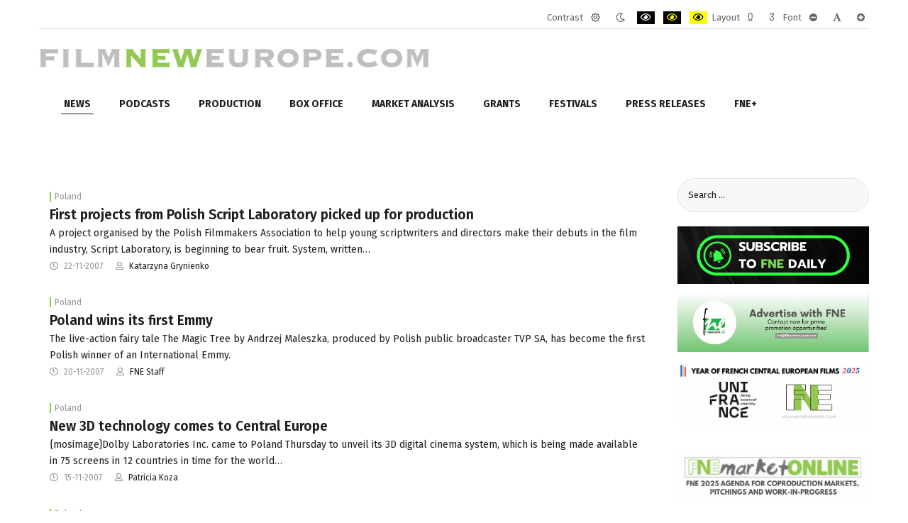

--- FILE ---
content_type: text/html; charset=utf-8
request_url: https://filmneweurope.com/news/poland-news?start=2760
body_size: 13487
content:
<!DOCTYPE html><html
xmlns="http://www.w3.org/1999/xhtml" xml:lang="en-gb" lang="en-gb" dir="ltr"><head><meta
http-equiv="X-UA-Compatible" content="IE=edge"><meta
name="viewport" content="width=device-width, initial-scale=1.0" /><meta
charset="utf-8" /><base
href="https://filmneweurope.com/news/poland-news" /><meta
name="keywords" content="Film,Film grants,film database,Film schools,Film production,Film distribution,Film industry,Documentary film,Short film,Film company,Film studio,Filmmaking,Director,Producer,Production,Movie,Television,Eastern European film,Central European film,16mm film,8mm film,Bulgarian film,Czech Republic film,Cyprus film,Estonia film,Hungary film,Latvia film,Lithuania Film,Malta film,Poland film,Romania film,Slovenia film,Turkey film" /><meta
name="og:url" content="https://filmneweurope.com/news/poland-news?start=2760" /><meta
name="og:type" content="website" /><meta
name="og:title" content="Poland - FilmNewEurope.com" /><meta
name="twitter:card" content="summary" /><meta
name="twitter:title" content="Poland - FilmNewEurope.com" /><meta
name="generator" content="Joomla! - Open Source Content Management" /><title>Poland - FilmNewEurope.com</title><link
href="/news/poland-news?start=2760" rel="canonical" /><link
href="/templates/jm-simple/cache/jmf_601d6330bfd666f5f909d592ff0811c4.css?v=1768485283" rel="stylesheet" /><link
href="//fonts.googleapis.com/css?family=Fira+Sans:300,400,400i,600,700&amp;display=swap&amp;subset=latin-ext" rel="stylesheet" /><link
href="//maxcdn.bootstrapcdn.com/font-awesome/4.7.0/css/font-awesome.min.css" rel="stylesheet" /><style>.dj-hideitem { display: none !important; }

		@media (min-width: 980px) {	
			#dj-megamenu478mobile { display: none; }
		}
		@media (max-width: 979px) {
			#dj-megamenu478, #dj-megamenu478sticky, #dj-megamenu478placeholder { display: none !important; }
		}</style> <script src="/templates/jm-simple/cache/jmf_07360374768906ba43c5bf090fcb3323.js?v=1644685614"></script> <script src="/templates/jm-simple/cache/jmf_e6a2708a4d04182f6d20009393482031.js?v=1577987820" defer></script> <script>jQuery(function($){ initTooltips(); $("body").on("subform-row-add", initTooltips); function initTooltips (event, container) { container = container || document;$(container).find(".hasTooltip").tooltip({"html": true,"container": "body"});} });JCEMediaBox.init({popup:{width:"",height:"",legacy:0,lightbox:0,shadowbox:0,resize:1,icons:1,overlay:1,overlayopacity:0.8,overlaycolor:"#000000",fadespeed:500,scalespeed:500,hideobjects:0,scrolling:"fixed",close:2,labels:{'close':'Close','next':'Next','previous':'Previous','cancel':'Cancel','numbers':'{$current} of {$total}'},cookie_expiry:"",google_viewer:0},tooltip:{className:"tooltip",opacity:0.8,speed:150,position:"br",offsets:{x: 16, y: 16}},base:"/",imgpath:"plugins/system/jcemediabox/img",theme:"standard",themecustom:"",themepath:"plugins/system/jcemediabox/themes",mediafallback:0,mediaselector:"audio,video"});window.cookiePath = '/';
	jQuery(function ($) {
		initChosen();
		$("body").on("subform-row-add", initChosen);

		function initChosen(event, container)
		{
			container = container || document;
			$(container).find(".advancedSelect").chosen({"disable_search_threshold":10,"search_contains":true,"allow_single_deselect":true,"placeholder_text_multiple":"Type or select some options","placeholder_text_single":"Select an option","no_results_text":"No results match"});
		}
	});
	
jQuery(document).ready(function() {
	var value, searchword = jQuery('#mod-finder-searchword403');

		// Get the current value.
		value = searchword.val();

		// If the current value equals the default value, clear it.
		searchword.on('focus', function ()
		{
			var el = jQuery(this);

			if (el.val() === 'Search ...')
			{
				el.val('');
			}
		});

		// If the current value is empty, set the previous value.
		searchword.on('blur', function ()
		{
			var el = jQuery(this);

			if (!el.val())
			{
				el.val(value);
			}
		});

		jQuery('#mod-finder-searchform403').on('submit', function (e)
		{
			e.stopPropagation();
			var advanced = jQuery('#mod-finder-advanced403');

			// Disable select boxes with no value selected.
			if (advanced.length)
			{
				advanced.find('select').each(function (index, el)
				{
					var el = jQuery(el);

					if (!el.val())
					{
						el.attr('disabled', 'disabled');
					}
				});
			}
		});
	var suggest = jQuery('#mod-finder-searchword403').autocomplete({
		serviceUrl: '/component/finder/?task=suggestions.suggest&amp;format=json&amp;tmpl=component',
		paramName: 'q',
		minChars: 1,
		maxHeight: 400,
		width: 300,
		zIndex: 9999,
		deferRequestBy: 500
	});});
	(function(){
		var cb = function() {
			var add = function(css, id) {
				if(document.getElementById(id)) return;
				
				var l = document.createElement('link'); l.rel = 'stylesheet'; l.id = id; l.href = css;
				var h = document.getElementsByTagName('head')[0]; h.appendChild(l);
			}
			add('/media/djextensions/css/animate.min.css', 'animate_min_css');
			add('/media/djextensions/css/animate.ext.css', 'animate_ext_css');
		};
		var raf = requestAnimationFrame || mozRequestAnimationFrame || webkitRequestAnimationFrame || msRequestAnimationFrame;
		if (raf) raf(cb);
		else window.addEventListener('load', cb);
	})();</script> <link
href="https://filmneweurope.com/images/brand/FNE_LOGO.jpg" rel="Shortcut Icon" />
 <script>(function(w,d,s,l,i){w[l]=w[l]||[];w[l].push({'gtm.start':
new Date().getTime(),event:'gtm.js'});var f=d.getElementsByTagName(s)[0],
j=d.createElement(s),dl=l!='dataLayer'?'&l='+l:'';j.async=true;j.src=
'https://www.googletagmanager.com/gtm.js?id='+i+dl;f.parentNode.insertBefore(j,f);
})(window,document,'script','dataLayer','GTM-TW3B2T5');</script> </head><body
class="      settings"><div
class="dj-offcanvas-wrapper"><div
class="dj-offcanvas-pusher"><div
class="dj-offcanvas-pusher-in"><div
id="jm-allpage"><header
id="jm-logo-nav-wrap" class="" role="banner"><div
id="jm-logo-nav"><div
id="jm-logo-nav-in" class="container-fluid"><div
id="jm-wcag" aria-hidden="true"><ul
class="jm-wcag-settings clearfix"><li
class="contrast"><ul><li
class="contrast-label"><span
class="jm-separator">Contrast</span></li><li><a
href="/news/poland-news?contrast=normal" class="jm-normal" title="Enable the default mode."><span
class="fa fa-sun-o" aria-hidden="true"></span><span
class="sr-only">Default mode</span></a></li><li><a
href="/news/poland-news?contrast=night" class="jm-night" title="Enable the night mode."><span
class="fa fa-moon-o" aria-hidden="true"></span><span
class="sr-only">Night mode</span></a></li><li><a
href="/news/poland-news?contrast=highcontrast" class="jm-highcontrast" title="Enable high contrast black/white mode."><span
class="fa fa-eye" aria-hidden="true"></span><span
class="sr-only">PLG_SYSTEM_JMFRAMEWORK_CONFIG_HIGH_CONTRAST1_LABEL</span></a></li><li><a
href="/news/poland-news?contrast=highcontrast2" class="jm-highcontrast2" title="Enable high contrast black/yellow mode."><span
class="fa fa-eye" aria-hidden="true"></span><span
class="sr-only">PLG_SYSTEM_JMFRAMEWORK_CONFIG_HIGH_CONTRAST2_LABEL</span></a></li><li><a
href="/news/poland-news?contrast=highcontrast3" class="jm-highcontrast3" title="Enable high contrast yellow/black mode."><span
class="fa fa-eye" aria-hidden="true"></span><span
class="sr-only">PLG_SYSTEM_JMFRAMEWORK_CONFIG_HIGH_CONTRAST3_LABEL</span></a></li></ul></li><li
class="container-width"><ul><li
class="width-label"><span
class="jm-separator">Layout</span></li><li><a
href="/news/poland-news?width=fixed" class="jm-fixed" title="Enable the fixed layout."><span
class="fa fa-compress" aria-hidden="true"></span><span
class="sr-only">Fixed layout</span></a></li><li><a
href="/news/poland-news?width=wide" class="jm-wide" title="Enable the wide layout."><span
class="fa fa-expand" aria-hidden="true"></span><span
class="sr-only">Wide layout</span></a></li></ul></li><li
class="resizer"><ul><li
class="resizer-label"><span
class="jm-separator">Font</span></li><li><a
href="/news/poland-news?fontsize=70" class="jm-font-smaller" title="Set smaller font"><span
class="fa fa-minus-circle" aria-hidden="true"></span><span
class="sr-only">PLG_SYSTEM_JMFRAMEWORK_CONFIG_RESIZER_SMALL_LABEL</span></a></li><li><a
href="/news/poland-news?fontsize=100" class="jm-font-normal" title="Set default font"><span
class="fa fa-font" aria-hidden="true"></span><span
class="sr-only">PLG_SYSTEM_JMFRAMEWORK_CONFIG_RESIZER_NORMAL_LABEL</span></a></li><li><a
href="/news/poland-news?fontsize=130" class="jm-font-larger" title="Set larger font"><span
class="fa fa-plus-circle" aria-hidden="true"></span><span
class="sr-only">PLG_SYSTEM_JMFRAMEWORK_CONFIG_RESIZER_LARGE_LABEL</span></a></li></ul></li></ul></div><div
id="jm-logo-nav-space"><div
id="jm-logo" class="pull-left">
<a
href="https://filmneweurope.com/">
<img
src="https://filmneweurope.com/images/logoAfterXmas.gif" alt="Film New Europe" />
</a></div><nav
id="jm-top-menu" class="pull-right " tabindex="-1" role="navigation" aria-label="Top menu"><div
class="jm-module-raw "><div
class="custom"  >
<noscript><iframe
src="https://www.googletagmanager.com/ns.html?id=GTM-TW3B2T5"
height="0" width="0" style="display:none;visibility:hidden"></iframe></noscript></div></div></nav></div></div></div></header><div
id="jm-header" class="" tabindex="-1" role="region" aria-label="Header modules"><div
id="jm-header-in" class="container-fluid"><div
class="jm-module "><div
class="jm-module-in"><div
class="jm-module-content clearfix notitle"><div
class="dj-megamenu-wrapper"><ul
id="dj-megamenu478" class="dj-megamenu dj-megamenu-override horizontalMenu "
data-options='{"wrap":null,"animIn":"fadeInUp","animOut":"zoomOut","animSpeed":"normal","openDelay":"250","closeDelay":"500","event":"mouseenter","fixed":"0","offset":"0","theme":"override","direction":"ltr","wcag":"1"}' data-trigger="979"><li
class="dj-up itemid122 first active parent"><a
class="dj-up_a active " href="/news" ><span
class="dj-drop" >News<em
class="arrow" aria-hidden="true"></em></span></a><div
class="dj-subwrap  multiple_cols subcols2" style=""><div
class="dj-subwrap-in" style="width:500px;"><div
class="dj-subcol" style="width:250px"><ul
class="dj-submenu"><li
class="itemid981 first"><a
href="/news/bosnia-herzegovina" >Bosnia-Herzegovina</a></li><li
class="itemid147"><a
href="/news/bulgaria-news" >Bulgaria</a></li><li
class="itemid148"><a
href="/news/croatia-news" >Croatia</a></li><li
class="itemid149"><a
href="/news/cyprus-news" >Cyprus</a></li><li
class="itemid150"><a
href="/news/czech-news" >Czech Rep.</a></li><li
class="itemid151"><a
href="/news/estonia-news" >Estonia</a></li><li
class="itemid153"><a
href="/news/hungary-news" >Hungary</a></li><li
class="itemid154"><a
href="/news/georgia-news" >Georgia</a></li><li
class="itemid155"><a
href="/news/latvia-news" >Latvia</a></li></ul></div><div
class="dj-subcol" style="width:250px"><ul
class="dj-submenu"><li
class="itemid156 first"><a
href="/news/lithuania-news" >Lithuania</a></li><li
class="itemid674"><a
href="/news/macedonia-news" >North Macedonia</a></li><li
class="itemid157"><a
href="/news/malta-news" >Malta</a></li><li
class="itemid980"><a
href="/news/montenegro" >Montenegro</a></li><li
class="itemid158 current active"><a
class="active " href="/news/poland-news" >Poland</a></li><li
class="itemid159"><a
href="/news/romania-news" >Romania</a></li><li
class="itemid160"><a
href="/news/slovakia-news" >Slovakia</a></li><li
class="itemid161"><a
href="/news/slovenia-news" >Slovenia</a></li><li
class="itemid675"><a
href="/news/serbia-news" >Serbia</a></li><li
class="itemid384"><a
href="/news/region" >Region</a></li></ul></div><div
style="clear:both;height:0"></div></div></div></li><li
class="dj-up itemid977"><a
class="dj-up_a  " href="/fne-podcasts" ><span >Podcasts</span></a></li><li
class="dj-up itemid120"><a
class="dj-up_a  " href="/production" ><span >Production</span></a></li><li
class="dj-up itemid123 parent separator"><a
class="dj-up_a  "   tabindex="0"><span
class="dj-drop" >Box Office<em
class="arrow" aria-hidden="true"></em></span></a><div
class="dj-subwrap  multiple_cols subcols2" style=""><div
class="dj-subwrap-in" style="width:500px;"><div
class="dj-subcol" style="width:250px"><ul
class="dj-submenu"><li
class="itemid164 first"><a
href="/box-office/bulgaria-box" >Bulgaria</a></li><li
class="itemid165"><a
href="/box-office/croatia-box" >Croatia</a></li><li
class="itemid167"><a
href="/box-office/czech-box" >Czech Republic</a></li><li
class="itemid169"><a
href="/box-office/finland-box" >Finland</a></li><li
class="itemid173"><a
href="/box-office/lithuania-box" >Lithuania</a></li></ul></div><div
class="dj-subcol" style="width:250px"><ul
class="dj-submenu"><li
class="itemid175 first"><a
href="/box-office/poland-box" >Poland</a></li><li
class="itemid176"><a
href="/box-office/romania-box" >Romania</a></li><li
class="itemid177"><a
href="/box-office/slovakia-box" >Slovakia</a></li><li
class="itemid178"><a
href="/box-office/slovenia-box" >Slovenia</a></li><li
class="itemid825"><a
href="/box-office/serbia" >Serbia</a></li></ul></div><div
style="clear:both;height:0"></div></div></div></li><li
class="dj-up itemid124 parent separator"><a
class="dj-up_a  "   tabindex="0"><span
class="dj-drop" >Market Analysis<em
class="arrow" aria-hidden="true"></em></span></a><div
class="dj-subwrap  multiple_cols subcols3" style=""><div
class="dj-subwrap-in" style="width:750px;"><div
class="dj-subcol" style="width:250px"><ul
class="dj-submenu"><li
class="itemid303 first"><a
href="/countries/bosnia-herzegovina-profile" >Bosnia and Herzegovina</a></li><li
class="itemid224"><a
href="/countries/bulgaria-profile" >Bulgaria</a></li><li
class="itemid225"><a
href="/countries/croatia-profile" >Croatia</a></li><li
class="itemid226"><a
href="/countries/cyprus-profile" >Cyprus</a></li><li
class="itemid227"><a
href="/countries/czech-profile" >Czech Republic</a></li><li
class="itemid228"><a
href="/countries/estonia-profile" >Estonia</a></li></ul></div><div
class="dj-subcol" style="width:250px"><ul
class="dj-submenu"><li
class="itemid230 first"><a
href="/countries/hungary-profile" >Hungary</a></li><li
class="itemid231"><a
href="/countries/georgia-profile" >Georgia</a></li><li
class="itemid232"><a
href="/countries/latvia-profile" >Latvia</a></li><li
class="itemid233"><a
href="/countries/lithuania-profile" >Lithuania</a></li><li
class="itemid676"><a
href="/countries/north-macedonia" >North Macedonia</a></li><li
class="itemid234"><a
href="/countries/malta-profile" >Malta</a></li></ul></div><div
class="dj-subcol" style="width:250px"><ul
class="dj-submenu"><li
class="itemid901 first"><a
href="/countries/montenegro" >Montenegro</a></li><li
class="itemid235"><a
href="/countries/poland-profile" >Poland</a></li><li
class="itemid236"><a
href="/countries/romania-profile" >Romania</a></li><li
class="itemid677"><a
href="/countries/serbia" >Serbia</a></li><li
class="itemid237"><a
href="/countries/slovakia-profile" >Slovakia</a></li><li
class="itemid238"><a
href="/countries/slovenia-profile" >Slovenia</a></li></ul></div><div
style="clear:both;height:0"></div></div></div></li><li
class="dj-up itemid126 parent separator"><a
class="dj-up_a  "   tabindex="0"><span
class="dj-drop" >Grants<em
class="arrow" aria-hidden="true"></em></span></a><div
class="dj-subwrap  multiple_cols subcols3" style=""><div
class="dj-subwrap-in" style="width:750px;"><div
class="dj-subcol" style="width:250px"><ul
class="dj-submenu"><li
class="itemid886 first"><a
href="/grants/bosnia-herzegovina" >Bosnia-Herzegovina</a></li><li
class="itemid198"><a
href="/grants/bulgaria-grants" >Bulgaria</a></li><li
class="itemid199"><a
href="/grants/croatia-grants" >Croatia</a></li><li
class="itemid200"><a
href="/grants/cyprus-grants" >Cyprus</a></li><li
class="itemid201"><a
href="/grants/czech-grants" >Czech Republic</a></li><li
class="itemid202"><a
href="/grants/estonia-grants" >Estonia</a></li></ul></div><div
class="dj-subcol" style="width:250px"><ul
class="dj-submenu"><li
class="itemid203 first"><a
href="/grants/finland-grants" >Finland</a></li><li
class="itemid204"><a
href="/grants/hungary-grants" >Hungary</a></li><li
class="itemid205"><a
href="/grants/georgia-grants" >Georgia</a></li><li
class="itemid206"><a
href="/grants/latvia-grants" >Latvia</a></li><li
class="itemid207"><a
href="/grants/lithuania-grants" >Lithuania</a></li><li
class="itemid678"><a
href="/grants/macedonia" >North Macedonia</a></li><li
class="itemid208"><a
href="/grants/malta-grants" >Malta</a></li></ul></div><div
class="dj-subcol" style="width:250px"><ul
class="dj-submenu"><li
class="itemid899 first"><a
href="/grants/montenegro" >Montenegro</a></li><li
class="itemid209"><a
href="/grants/poland-grants" >Poland</a></li><li
class="itemid210"><a
href="/grants/romania-grants" >Romania</a></li><li
class="itemid679"><a
href="/grants/serbia" >Serbia</a></li><li
class="itemid211"><a
href="/grants/slovakia-grants" >Slovakia</a></li><li
class="itemid212"><a
href="/grants/slovenia-grants" >Slovenia</a></li></ul></div><div
style="clear:both;height:0"></div></div></div></li><li
class="dj-up itemid127"><a
class="dj-up_a  " href="/festivals" ><span >Festivals</span></a></li><li
class="dj-up itemid280"><a
class="dj-up_a  " href="/press-releases" ><span >Press releases</span></a></li><li
class="dj-up itemid129 parent separator"><a
class="dj-up_a  "   tabindex="0"><span
class="dj-drop" >FNE+<em
class="arrow" aria-hidden="true"></em></span></a><div
class="dj-subwrap open-left multiple_cols subcols2" style=""><div
class="dj-subwrap-in" style="width:550px;"><div
class="dj-subcol" style="width:300px"><ul
class="dj-submenu"><li
class="itemid999 first"><a
href="/features/2021-year-of-recovery-for-film-in-visegrad-countries" >2021 Year of Recovery for Film in Visegrad Countries</a></li><li
class="itemid359"><a
href="/features/cinema" >Cinema Of The Month</a></li><li
class="itemid689"><a
href="/features/fne-unic-update" >FNE UNIC Update</a></li><li
class="itemid216"><a
href="/features/docblock" >DocBloc</a></li><li
class="itemid125"><a
href="/features/fne-tv-interview" >FNE TV</a></li><li
class="itemid214"><a
href="/features/who-is-partying-at" >Photo Gallery</a></li><li
class="itemid302"><a
href="/features/fne-market-online" >FNE Market Online</a></li></ul></div><div
class="dj-subcol" style="width:250px"><ul
class="dj-submenu"><li
class="itemid976 first separator"><a
tabindex="0">FNE Spotlight</a></li><li
class="itemid357"><a
href="/features/efp-producers-on-the-move" >EFP Producers on the Move</a></li><li
class="itemid979"><a
href="/fipresci-warsaw-critics-project-2018" >FIPRESCI Critics</a></li><li
class="itemid572"><a
href="/features/scripteast-projects" >ScripTeast Projects - 10 Years</a></li><li
class="itemid594"><a
href="/features/emerging-producers" >Ji.hlava IDFF Emerging Producers</a></li><li
class="itemid1000"><a
href="/features/green-film" >Green Film </a></li><li
class="itemid1008"><a
href="/features/fne-oscar-watch-2026" >FNE Oscar Watch 2026</a></li><li
class="itemid1002"><a
href="/features/fipresci-warsaw-critics-project-2021" >FIPRESCI Warsaw Critics Project 2021</a></li><li
class="itemid1003"><a
href="/features/film-and-games-convergence-need-to-know-news-for-investors" >Film and Games Convergence: Need to Know News for Investors</a></li><li
class="itemid673"><a
href="/features/fne-innovation" >Innovation</a></li><li
class="itemid1005"><a
href="/features/year-of-german-central-european-films-2024" >Year of German Central European Films 2024</a></li><li
class="itemid1007"><a
href="/features/year-of-french-central-european-films-2025" >Year of French Central European Films 2025</a></li></ul></div><div
style="clear:both;height:0"></div></div></div></li></ul><div
id="dj-megamenu478mobile" class="dj-megamenu-offcanvas dj-megamenu-offcanvas-light ">
<a
href="#" class="dj-mobile-open-btn" aria-label="Open mobile menu"><span
class="fa fa-bars" aria-hidden="true"></span></a><aside
id="dj-megamenu478offcanvas" class="dj-offcanvas dj-offcanvas-light " data-effect="3"><div
class="dj-offcanvas-top">
<a
href="#" class="dj-offcanvas-close-btn" aria-label="Close mobile menu"><span
class="fa fa-close" aria-hidden="true"></span></a></div><div
class="dj-offcanvas-logo">
<a
href="https://filmneweurope.com/">
<img src="/images/brand/logo-30-420.png" alt="FilmNewEurope.com" />
</a></div><div
class="dj-offcanvas-content"><ul
class="dj-mobile-nav dj-mobile-light "><li
class="dj-mobileitem itemid-122 active deeper parent"><a
href="/news" >News</a><ul
class="dj-mobile-nav-child"><li
class="dj-mobileitem itemid-981"><a
href="/news/bosnia-herzegovina" >Bosnia-Herzegovina</a></li><li
class="dj-mobileitem itemid-147"><a
href="/news/bulgaria-news" >Bulgaria</a></li><li
class="dj-mobileitem itemid-148"><a
href="/news/croatia-news" >Croatia</a></li><li
class="dj-mobileitem itemid-149"><a
href="/news/cyprus-news" >Cyprus</a></li><li
class="dj-mobileitem itemid-150"><a
href="/news/czech-news" >Czech Rep.</a></li><li
class="dj-mobileitem itemid-151"><a
href="/news/estonia-news" >Estonia</a></li><li
class="dj-mobileitem itemid-153"><a
href="/news/hungary-news" >Hungary</a></li><li
class="dj-mobileitem itemid-154"><a
href="/news/georgia-news" >Georgia</a></li><li
class="dj-mobileitem itemid-155"><a
href="/news/latvia-news" >Latvia</a></li><li
class="dj-mobileitem itemid-156"><a
href="/news/lithuania-news" >Lithuania</a></li><li
class="dj-mobileitem itemid-674"><a
href="/news/macedonia-news" >North Macedonia</a></li><li
class="dj-mobileitem itemid-157"><a
href="/news/malta-news" >Malta</a></li><li
class="dj-mobileitem itemid-980"><a
href="/news/montenegro" >Montenegro</a></li><li
class="dj-mobileitem itemid-158 current active"><a
href="/news/poland-news" >Poland</a></li><li
class="dj-mobileitem itemid-159"><a
href="/news/romania-news" >Romania</a></li><li
class="dj-mobileitem itemid-160"><a
href="/news/slovakia-news" >Slovakia</a></li><li
class="dj-mobileitem itemid-161"><a
href="/news/slovenia-news" >Slovenia</a></li><li
class="dj-mobileitem itemid-675"><a
href="/news/serbia-news" >Serbia</a></li><li
class="dj-mobileitem itemid-384"><a
href="/news/region" >Region</a></li></ul></li><li
class="dj-mobileitem itemid-977"><a
href="/fne-podcasts" >Podcasts</a></li><li
class="dj-mobileitem itemid-120"><a
href="/production" >Production</a></li><li
class="dj-mobileitem itemid-123 divider deeper parent"><a
tabindex="0">Box Office</a><ul
class="dj-mobile-nav-child"><li
class="dj-mobileitem itemid-164"><a
href="/box-office/bulgaria-box" >Bulgaria</a></li><li
class="dj-mobileitem itemid-165"><a
href="/box-office/croatia-box" >Croatia</a></li><li
class="dj-mobileitem itemid-167"><a
href="/box-office/czech-box" >Czech Republic</a></li><li
class="dj-mobileitem itemid-169"><a
href="/box-office/finland-box" >Finland</a></li><li
class="dj-mobileitem itemid-173"><a
href="/box-office/lithuania-box" >Lithuania</a></li><li
class="dj-mobileitem itemid-175"><a
href="/box-office/poland-box" >Poland</a></li><li
class="dj-mobileitem itemid-176"><a
href="/box-office/romania-box" >Romania</a></li><li
class="dj-mobileitem itemid-177"><a
href="/box-office/slovakia-box" >Slovakia</a></li><li
class="dj-mobileitem itemid-178"><a
href="/box-office/slovenia-box" >Slovenia</a></li><li
class="dj-mobileitem itemid-825"><a
href="/box-office/serbia" >Serbia</a></li></ul></li><li
class="dj-mobileitem itemid-124 divider deeper parent"><a
tabindex="0">Market Analysis</a><ul
class="dj-mobile-nav-child"><li
class="dj-mobileitem itemid-303"><a
href="/countries/bosnia-herzegovina-profile" >Bosnia and Herzegovina</a></li><li
class="dj-mobileitem itemid-224"><a
href="/countries/bulgaria-profile" >Bulgaria</a></li><li
class="dj-mobileitem itemid-225"><a
href="/countries/croatia-profile" >Croatia</a></li><li
class="dj-mobileitem itemid-226"><a
href="/countries/cyprus-profile" >Cyprus</a></li><li
class="dj-mobileitem itemid-227"><a
href="/countries/czech-profile" >Czech Republic</a></li><li
class="dj-mobileitem itemid-228"><a
href="/countries/estonia-profile" >Estonia</a></li><li
class="dj-mobileitem itemid-230"><a
href="/countries/hungary-profile" >Hungary</a></li><li
class="dj-mobileitem itemid-231"><a
href="/countries/georgia-profile" >Georgia</a></li><li
class="dj-mobileitem itemid-232"><a
href="/countries/latvia-profile" >Latvia</a></li><li
class="dj-mobileitem itemid-233"><a
href="/countries/lithuania-profile" >Lithuania</a></li><li
class="dj-mobileitem itemid-676"><a
href="/countries/north-macedonia" >North Macedonia</a></li><li
class="dj-mobileitem itemid-234"><a
href="/countries/malta-profile" >Malta</a></li><li
class="dj-mobileitem itemid-901"><a
href="/countries/montenegro" >Montenegro</a></li><li
class="dj-mobileitem itemid-235"><a
href="/countries/poland-profile" >Poland</a></li><li
class="dj-mobileitem itemid-236"><a
href="/countries/romania-profile" >Romania</a></li><li
class="dj-mobileitem itemid-677"><a
href="/countries/serbia" >Serbia</a></li><li
class="dj-mobileitem itemid-237"><a
href="/countries/slovakia-profile" >Slovakia</a></li><li
class="dj-mobileitem itemid-238"><a
href="/countries/slovenia-profile" >Slovenia</a></li></ul></li><li
class="dj-mobileitem itemid-126 divider deeper parent"><a
tabindex="0">Grants</a><ul
class="dj-mobile-nav-child"><li
class="dj-mobileitem itemid-886"><a
href="/grants/bosnia-herzegovina" >Bosnia-Herzegovina</a></li><li
class="dj-mobileitem itemid-198"><a
href="/grants/bulgaria-grants" >Bulgaria</a></li><li
class="dj-mobileitem itemid-199"><a
href="/grants/croatia-grants" >Croatia</a></li><li
class="dj-mobileitem itemid-200"><a
href="/grants/cyprus-grants" >Cyprus</a></li><li
class="dj-mobileitem itemid-201"><a
href="/grants/czech-grants" >Czech Republic</a></li><li
class="dj-mobileitem itemid-202"><a
href="/grants/estonia-grants" >Estonia</a></li><li
class="dj-mobileitem itemid-203"><a
href="/grants/finland-grants" >Finland</a></li><li
class="dj-mobileitem itemid-204"><a
href="/grants/hungary-grants" >Hungary</a></li><li
class="dj-mobileitem itemid-205"><a
href="/grants/georgia-grants" >Georgia</a></li><li
class="dj-mobileitem itemid-206"><a
href="/grants/latvia-grants" >Latvia</a></li><li
class="dj-mobileitem itemid-207"><a
href="/grants/lithuania-grants" >Lithuania</a></li><li
class="dj-mobileitem itemid-678"><a
href="/grants/macedonia" >North Macedonia</a></li><li
class="dj-mobileitem itemid-208"><a
href="/grants/malta-grants" >Malta</a></li><li
class="dj-mobileitem itemid-899"><a
href="/grants/montenegro" >Montenegro</a></li><li
class="dj-mobileitem itemid-209"><a
href="/grants/poland-grants" >Poland</a></li><li
class="dj-mobileitem itemid-210"><a
href="/grants/romania-grants" >Romania</a></li><li
class="dj-mobileitem itemid-679"><a
href="/grants/serbia" >Serbia</a></li><li
class="dj-mobileitem itemid-211"><a
href="/grants/slovakia-grants" >Slovakia</a></li><li
class="dj-mobileitem itemid-212"><a
href="/grants/slovenia-grants" >Slovenia</a></li></ul></li><li
class="dj-mobileitem itemid-127"><a
href="/festivals" >Festivals</a></li><li
class="dj-mobileitem itemid-280"><a
href="/press-releases" >Press releases</a></li><li
class="dj-mobileitem itemid-129 divider deeper parent"><a
tabindex="0">FNE+</a><ul
class="dj-mobile-nav-child"><li
class="dj-mobileitem itemid-999"><a
href="/features/2021-year-of-recovery-for-film-in-visegrad-countries" >2021 Year of Recovery for Film in Visegrad Countries</a></li><li
class="dj-mobileitem itemid-359"><a
href="/features/cinema" >Cinema Of The Month</a></li><li
class="dj-mobileitem itemid-689"><a
href="/features/fne-unic-update" >FNE UNIC Update</a></li><li
class="dj-mobileitem itemid-216"><a
href="/features/docblock" >DocBloc</a></li><li
class="dj-mobileitem itemid-125"><a
href="/features/fne-tv-interview" >FNE TV</a></li><li
class="dj-mobileitem itemid-214"><a
href="/features/who-is-partying-at" >Photo Gallery</a></li><li
class="dj-mobileitem itemid-302"><a
href="/features/fne-market-online" >FNE Market Online</a></li><li
class="dj-mobileitem itemid-976 divider"><a
tabindex="0">FNE Spotlight</a></li><li
class="dj-mobileitem itemid-357"><a
href="/features/efp-producers-on-the-move" >EFP Producers on the Move</a></li><li
class="dj-mobileitem itemid-979"><a
href="/fipresci-warsaw-critics-project-2018" >FIPRESCI Critics</a></li><li
class="dj-mobileitem itemid-572"><a
href="/features/scripteast-projects" >ScripTeast Projects - 10 Years</a></li><li
class="dj-mobileitem itemid-594"><a
href="/features/emerging-producers" >Ji.hlava IDFF Emerging Producers</a></li><li
class="dj-mobileitem itemid-1000"><a
href="/features/green-film" >Green Film </a></li><li
class="dj-mobileitem itemid-1008"><a
href="/features/fne-oscar-watch-2026" >FNE Oscar Watch 2026</a></li><li
class="dj-mobileitem itemid-1002"><a
href="/features/fipresci-warsaw-critics-project-2021" >FIPRESCI Warsaw Critics Project 2021</a></li><li
class="dj-mobileitem itemid-1003"><a
href="/features/film-and-games-convergence-need-to-know-news-for-investors" >Film and Games Convergence: Need to Know News for Investors</a></li><li
class="dj-mobileitem itemid-673"><a
href="/features/fne-innovation" >Innovation</a></li><li
class="dj-mobileitem itemid-1005"><a
href="/features/year-of-german-central-european-films-2024" >Year of German Central European Films 2024</a></li><li
class="dj-mobileitem itemid-1007"><a
href="/features/year-of-french-central-european-films-2025" >Year of French Central European Films 2025</a></li></ul></li></ul></div><div
class="dj-offcanvas-end" tabindex="0"></div></aside></div></div></div></div></div></div></div><div
id="jm-system-message"><div
class="container-fluid"><div
id="system-message-container"></div></div></div><div
id="jm-main" tabindex="-1"><div
class="container-fluid"><div
class="row-fluid"><div
id="jm-content" class="span9" data-xtablet="span12" data-tablet="span12" data-mobile="span12"><main
id="jm-maincontent" tabindex="-1" role="main"><div
id="k2Container" class="frontpage-headline itemListView"><div
class="itemListCategoriesBlock"></div><div
class="itemList"><div
id="itemListPrimary"><div
class="row even"><div
class="catItemView groupPrimary"><div
class="headline-text span12"><div
class="catItemCategory">
<a
class="moduleItemCategory" href="/news/poland-news">Poland</a></div><h4 class="catItemTitle">
<a
href="/news/poland-news/item/462-first-projects-from-polish-script-laboratory-picked-up-for-production">
First projects from Polish Script Laboratory picked up for production        </a></h4><div
class="catItemBody"><div
class="catItemIntroText">
A project organised by the Polish Filmmakers Association to help young scriptwriters and directors make their debuts in the film industry, Script Laboratory, is beginning to bear fruit. System, written&#8230;</div><div
class="clr"></div><div
class="clr"></div></div>
<span
class="moduleItemDateCreated"><i
class="far fa-clock"></i>
22-11-2007    </span>
<span
class="moduleItemAuthor">
<i
class="far fa-user"></i>
<a
rel="author" href="/blog/katarzyna-grynienko">Katarzyna Grynienko</a>
</span></div><div
class="catItemLinks"><div
class="clr"></div></div><div
class="clr"></div><div
class="clr"></div><div
class="clr"></div><div
class="clr"></div></div></div><div
class="clr"></div><div
class="row odd"><div
class="catItemView groupPrimary"><div
class="headline-text span12"><div
class="catItemCategory">
<a
class="moduleItemCategory" href="/news/poland-news">Poland</a></div><h4 class="catItemTitle">
<a
href="/news/poland-news/item/451-poland-wins-its-first-emmy">
Poland wins its first Emmy        </a></h4><div
class="catItemBody"><div
class="catItemIntroText">
The live-action fairy tale The Magic Tree by Andrzej Maleszka, produced by Polish public broadcaster TVP SA, has become the first Polish winner of an International Emmy.</div><div
class="clr"></div><div
class="clr"></div></div>
<span
class="moduleItemDateCreated"><i
class="far fa-clock"></i>
20-11-2007    </span>
<span
class="moduleItemAuthor">
<i
class="far fa-user"></i>
<a
rel="author" href="/blog/fne-staff">FNE Staff</a>
</span></div><div
class="catItemLinks"><div
class="clr"></div></div><div
class="clr"></div><div
class="clr"></div><div
class="clr"></div><div
class="clr"></div></div></div><div
class="clr"></div><div
class="row even"><div
class="catItemView groupPrimary"><div
class="headline-text span12"><div
class="catItemCategory">
<a
class="moduleItemCategory" href="/news/poland-news">Poland</a></div><h4 class="catItemTitle">
<a
href="/news/poland-news/item/444-new-3d-technology-comes-to-central-europe">
New 3D technology comes to Central Europe        </a></h4><div
class="catItemBody"><div
class="catItemIntroText">
{mosimage}Dolby Laboratories Inc. came to Poland Thursday to unveil its 3D digital cinema system, which is being made available in 75 screens in 12 countries in time for the world&#8230;</div><div
class="clr"></div><div
class="clr"></div></div>
<span
class="moduleItemDateCreated"><i
class="far fa-clock"></i>
15-11-2007    </span>
<span
class="moduleItemAuthor">
<i
class="far fa-user"></i>
<a
rel="author" href="/blog/itemlist/user/527-patriciakoza">Patricia Koza</a>
</span></div><div
class="catItemLinks"><div
class="clr"></div></div><div
class="clr"></div><div
class="clr"></div><div
class="clr"></div><div
class="clr"></div></div></div><div
class="clr"></div><div
class="row odd"><div
class="catItemView groupPrimary"><div
class="headline-text span12"><div
class="catItemCategory">
<a
class="moduleItemCategory" href="/news/poland-news">Poland</a></div><h4 class="catItemTitle">
<a
href="/news/poland-news/item/443-polish-political-thriller-production-launches-in-warsaw">
Polish political thriller production launches in Warsaw        </a></h4><div
class="catItemBody"><div
class="catItemIntroText">
Shooting began Nov. 12 on a new Polish political thriller, Warsaw Dark, after renowned Australian cinematographer Christopher Doyle got interested in the story and pushed production forward from its original&#8230;</div><div
class="clr"></div><div
class="clr"></div></div>
<span
class="moduleItemDateCreated"><i
class="far fa-clock"></i>
14-11-2007    </span>
<span
class="moduleItemAuthor">
<i
class="far fa-user"></i>
<a
rel="author" href="/blog/katarzyna-grynienko">Katarzyna Grynienko</a>
</span></div><div
class="catItemLinks"><div
class="clr"></div></div><div
class="clr"></div><div
class="clr"></div><div
class="clr"></div><div
class="clr"></div></div></div><div
class="clr"></div><div
class="row even"><div
class="catItemView groupPrimary"><div
class="headline-text span12"><div
class="catItemCategory">
<a
class="moduleItemCategory" href="/news/poland-news">Poland</a></div><h4 class="catItemTitle">
<a
href="/news/poland-news/item/442-polish-films-return-to-cuba">
Polish films return to Cuba        </a></h4><div
class="catItemBody"><div
class="catItemIntroText">
For the first time in nearly two decades, Polish films will once again be seen in Cuba. Seven Polish films that have been made in the past four years will&#8230;</div><div
class="clr"></div><div
class="clr"></div></div>
<span
class="moduleItemDateCreated"><i
class="far fa-clock"></i>
14-11-2007    </span>
<span
class="moduleItemAuthor">
<i
class="far fa-user"></i>
<a
rel="author" href="/blog/fne-staff">FNE Staff</a>
</span></div><div
class="catItemLinks"><div
class="clr"></div></div><div
class="clr"></div><div
class="clr"></div><div
class="clr"></div><div
class="clr"></div></div></div><div
class="clr"></div><div
class="row odd"><div
class="catItemView groupPrimary"><div
class="headline-text span12"><div
class="catItemCategory">
<a
class="moduleItemCategory" href="/news/poland-news">Poland</a></div><h4 class="catItemTitle">
<a
href="/news/poland-news/item/441-tvp-files-suit-to-end-online-illegal-broadcasting">
TVP files suit to end online illegal broadcasting        </a></h4><div
class="catItemBody"><div
class="catItemIntroText">
Polish public television TVP S.A. is suing a Polish website for what it describes as illegal Internet retransmission of some of its most popular shows.</div><div
class="clr"></div><div
class="clr"></div></div>
<span
class="moduleItemDateCreated"><i
class="far fa-clock"></i>
14-11-2007    </span>
<span
class="moduleItemAuthor">
<i
class="far fa-user"></i>
<a
rel="author" href="/blog/katarzyna-grynienko">Katarzyna Grynienko</a>
</span></div><div
class="catItemLinks"><div
class="clr"></div></div><div
class="clr"></div><div
class="clr"></div><div
class="clr"></div><div
class="clr"></div></div></div><div
class="clr"></div><div
class="row even"><div
class="catItemView groupPrimary"><div
class="headline-text span12"><div
class="catItemCategory">
<a
class="moduleItemCategory" href="/news/poland-news">Poland</a></div><h4 class="catItemTitle">
<a
href="/news/poland-news/item/434-big-changes-ahead-for-polish-public-broadcaster">
Big changes ahead for Polish public broadcaster        </a></h4><div
class="catItemBody"><div
class="catItemIntroText">
Poland's new government plans major changes in both the structure and financing of Polish public television. Prime Minister-designate Donald Tusk said in an interview in the daily "Dziennik" that his&#8230;</div><div
class="clr"></div><div
class="clr"></div></div>
<span
class="moduleItemDateCreated"><i
class="far fa-clock"></i>
11-11-2007    </span>
<span
class="moduleItemAuthor">
<i
class="far fa-user"></i>
<a
rel="author" href="/blog/katarzyna-grynienko">Katarzyna Grynienko</a>
</span></div><div
class="catItemLinks"><div
class="clr"></div></div><div
class="clr"></div><div
class="clr"></div><div
class="clr"></div><div
class="clr"></div></div></div><div
class="clr"></div><div
class="row odd"><div
class="catItemView groupPrimary"><div
class="headline-text span12"><div
class="catItemCategory">
<a
class="moduleItemCategory" href="/news/poland-news">Poland</a></div><h4 class="catItemTitle">
<a
href="/news/poland-news/item/433-young-polish-producer-taps-internet-to-finance-film">
Young Polish producer taps Internet to finance film        </a></h4><div
class="catItemBody"><div
class="catItemIntroText">
The hunt for funding is one of the biggest issues in the film industries of Central Europe. But an ambitious young Polish director-producer has found a unique way to raise&#8230;</div><div
class="clr"></div><div
class="clr"></div></div>
<span
class="moduleItemDateCreated"><i
class="far fa-clock"></i>
11-11-2007    </span>
<span
class="moduleItemAuthor">
<i
class="far fa-user"></i>
<a
rel="author" href="https://filmneweurope.com/">Patricia Koza</a>
</span></div><div
class="catItemLinks"><div
class="clr"></div></div><div
class="clr"></div><div
class="clr"></div><div
class="clr"></div><div
class="clr"></div></div></div><div
class="clr"></div><div
class="row even"><div
class="catItemView groupPrimary"><div
class="headline-text span12"><div
class="catItemCategory">
<a
class="moduleItemCategory" href="/news/poland-news">Poland</a></div><h4 class="catItemTitle">
<a
href="/news/poland-news/item/432-tvn-net-revenues-up-38-percent-in-3q">
TVN net revenues up 38 percent in 3Q        </a></h4><div
class="catItemBody"><div
class="catItemIntroText">
Poland's TVN Group, part of the ITI media holding, reports third-quarter net revenues increased by 38% over the same period in 2006 to 297 million zloty (€81.9 million). The company&#8230;</div><div
class="clr"></div><div
class="clr"></div></div>
<span
class="moduleItemDateCreated"><i
class="far fa-clock"></i>
08-11-2007    </span>
<span
class="moduleItemAuthor">
<i
class="far fa-user"></i>
<a
rel="author" href="/blog/fne-staff">FNE Staff</a>
</span></div><div
class="catItemLinks"><div
class="clr"></div></div><div
class="clr"></div><div
class="clr"></div><div
class="clr"></div><div
class="clr"></div></div></div><div
class="clr"></div><div
class="row odd"><div
class="catItemView groupPrimary"><div
class="headline-text span12"><div
class="catItemCategory">
<a
class="moduleItemCategory" href="/news/poland-news">Poland</a></div><h4 class="catItemTitle">
<a
href="/news/poland-news/item/425-launch-of-new-polish-tv-channel-aimed-at-belarus-set-for-dec-10">
Launch of new Polish TV channel aimed at Belarus set for Dec. 10        </a></h4><div
class="catItemBody"><div
class="catItemIntroText">
Public broadcaster TVP (www.tvp.pl) is completing preparations for the launch Dec. 10 of its first foreign channel, TV Belarus. TV Belarus will beam by satellite 15 hours of daily independent&#8230;</div><div
class="clr"></div><div
class="clr"></div></div>
<span
class="moduleItemDateCreated"><i
class="far fa-clock"></i>
06-11-2007    </span>
<span
class="moduleItemAuthor">
<i
class="far fa-user"></i>
<a
rel="author" href="/blog/fne-staff">FNE Staff</a>
</span></div><div
class="catItemLinks"><div
class="clr"></div></div><div
class="clr"></div><div
class="clr"></div><div
class="clr"></div><div
class="clr"></div></div></div><div
class="clr"></div><div
class="row even"><div
class="catItemView groupPrimary"><div
class="headline-text span12"><div
class="catItemCategory">
<a
class="moduleItemCategory" href="/news/poland-news">Poland</a></div><h4 class="catItemTitle">
<a
href="/news/poland-news/item/424-five-iti-entities-considered-superbrands-in-poland">
Five ITI entities considered Superbrands in Poland        </a></h4><div
class="catItemBody"><div
class="catItemIntroText">
Five entities in the ITI media group -- Multikino, TVN, TVN24, TVN Style and Onet.pl -- are among Poland's top brands, according to an independent Brand Council consisting of marketing,&#8230;</div><div
class="clr"></div><div
class="clr"></div></div>
<span
class="moduleItemDateCreated"><i
class="far fa-clock"></i>
05-11-2007    </span>
<span
class="moduleItemAuthor">
<i
class="far fa-user"></i>
<a
rel="author" href="/blog/fne-staff">FNE Staff</a>
</span></div><div
class="catItemLinks"><div
class="clr"></div></div><div
class="clr"></div><div
class="clr"></div><div
class="clr"></div><div
class="clr"></div></div></div><div
class="clr"></div><div
class="row odd"><div
class="catItemView groupPrimary"><div
class="headline-text span12"><div
class="catItemCategory">
<a
class="moduleItemCategory" href="/news/poland-news">Poland</a></div><h4 class="catItemTitle">
<a
href="/news/poland-news/item/405-student-movie-festival-launches-in-warsaw">
Student movie festival launches in Warsaw        </a></h4><div
class="catItemBody"><div
class="catItemIntroText">
Only a couple of days after the closing of the Warsaw International Film Fest, the capital is hosting another movie event. The Worldwide Festival of Student Movies, called Young Frames,&#8230;</div><div
class="clr"></div><div
class="clr"></div></div>
<span
class="moduleItemDateCreated"><i
class="far fa-clock"></i>
25-10-2007    </span>
<span
class="moduleItemAuthor">
<i
class="far fa-user"></i>
<a
rel="author" href="/blog/katarzyna-grynienko">Katarzyna Grynienko</a>
</span></div><div
class="catItemLinks"><div
class="clr"></div></div><div
class="clr"></div><div
class="clr"></div><div
class="clr"></div><div
class="clr"></div></div></div><div
class="clr"></div><div
class="row even"><div
class="catItemView groupPrimary"><div
class="headline-text span12"><div
class="catItemCategory">
<a
class="moduleItemCategory" href="/news/poland-news">Poland</a></div><h4 class="catItemTitle">
<a
href="/news/poland-news/item/352-tvp-sa-program-nominated-for-international-emmy">
TVP SA program nominated for International Emmy        </a></h4><div
class="catItemBody"><div
class="catItemIntroText">
"The Magic Tree" by Andrzej Maleszka, produced by Polish public broadcaster TVP SA, has been nominated for an International Emmy in the Children and Youth category.</div><div
class="clr"></div><div
class="clr"></div></div>
<span
class="moduleItemDateCreated"><i
class="far fa-clock"></i>
14-10-2007    </span>
<span
class="moduleItemAuthor">
<i
class="far fa-user"></i>
<a
rel="author" href="/blog/fne-staff">FNE Staff</a>
</span></div><div
class="catItemLinks"><div
class="clr"></div></div><div
class="clr"></div><div
class="clr"></div><div
class="clr"></div><div
class="clr"></div></div></div><div
class="clr"></div><div
class="row odd"><div
class="catItemView groupPrimary"><div
class="headline-text span12"><div
class="catItemCategory">
<a
class="moduleItemCategory" href="/news/poland-news">Poland</a></div><h4 class="catItemTitle">
<a
href="/news/poland-news/item/339-centeast-market-draws-200-film-professionals">
CentEast Market draws 200 film professionals        </a></h4><div
class="catItemBody"><div
class="catItemIntroText">
Some 200 film professionals are expected to attend the third CentEast Market, a specialised market for films from Central and Eastern Europe to be held during the 22nd Warsaw International&#8230;</div><div
class="clr"></div><div
class="clr"></div></div>
<span
class="moduleItemDateCreated"><i
class="far fa-clock"></i>
09-10-2007    </span>
<span
class="moduleItemAuthor">
<i
class="far fa-user"></i>
<a
rel="author" href="/blog/fne-staff">FNE Staff</a>
</span></div><div
class="catItemLinks"><div
class="clr"></div></div><div
class="clr"></div><div
class="clr"></div><div
class="clr"></div><div
class="clr"></div></div></div><div
class="clr"></div><div
class="row even"><div
class="catItemView groupPrimary"><div
class="headline-text span12"><div
class="catItemCategory">
<a
class="moduleItemCategory" href="/news/poland-news">Poland</a></div><h4 class="catItemTitle">
<a
href="/news/poland-news/item/318-warsaw-film-festival-to-screen-190-films-from-55-countries">
Warsaw Film Festival to screen 190 films from 55 countries        </a></h4><div
class="catItemBody"><div
class="catItemIntroText">
Some 190 films from 55 countries will be screened at the 23rd Warsaw Film Festival which gets under way next week. Some of the latest films worldwide are included in&#8230;</div><div
class="clr"></div><div
class="clr"></div></div>
<span
class="moduleItemDateCreated"><i
class="far fa-clock"></i>
03-10-2007    </span>
<span
class="moduleItemAuthor">
<i
class="far fa-user"></i>
<a
rel="author" href="/blog/fne-staff">FNE Staff</a>
</span></div><div
class="catItemLinks"><div
class="clr"></div></div><div
class="clr"></div><div
class="clr"></div><div
class="clr"></div><div
class="clr"></div></div></div><div
class="clr"></div><div
class="row odd"><div
class="catItemView groupPrimary"><div
class="headline-text span12"><div
class="catItemCategory">
<a
class="moduleItemCategory" href="/news/poland-news">Poland</a></div><h4 class="catItemTitle">
<a
href="/news/poland-news/item/312-second-edition-of-scripteast-begins-next-week">
Second edition of ScripTeast begins next week        </a></h4><div
class="catItemBody"><div
class="catItemIntroText">
The second edition of ScripTeast, an innovative training program for budding scriptwriters designed to help promote their work in the international film market, will be held next week at the&#8230;</div><div
class="clr"></div><div
class="clr"></div></div>
<span
class="moduleItemDateCreated"><i
class="far fa-clock"></i>
02-10-2007    </span>
<span
class="moduleItemAuthor">
<i
class="far fa-user"></i>
<a
rel="author" href="/blog/fne-staff">FNE Staff</a>
</span></div><div
class="catItemLinks"><div
class="clr"></div></div><div
class="clr"></div><div
class="clr"></div><div
class="clr"></div><div
class="clr"></div></div></div><div
class="clr"></div><div
class="row even"><div
class="catItemView groupPrimary"><div
class="headline-text span12"><div
class="catItemCategory">
<a
class="moduleItemCategory" href="/news/poland-news">Poland</a></div><h4 class="catItemTitle">
<a
href="/news/poland-news/item/297-a-new-distributor-on-the-polish-film-market">
A new distributor on the Polish film market        </a></h4><div
class="catItemBody"><div
class="catItemIntroText">
On Nov. 7, a new national distributor, the Polish Film Foundation, formally begins operations by introducing to domestic cinemas 40 copies of Twist of Fate (Korowód) by director Jerzy Stuhr.</div><div
class="clr"></div><div
class="clr"></div></div>
<span
class="moduleItemDateCreated"><i
class="far fa-clock"></i>
27-09-2007    </span>
<span
class="moduleItemAuthor">
<i
class="far fa-user"></i>
<a
rel="author" href="/blog/itemlist/user/499-krzysztofkwiatkowski">Krzysztof Kwiatkowski</a>
</span></div><div
class="catItemLinks"><div
class="clr"></div></div><div
class="clr"></div><div
class="clr"></div><div
class="clr"></div><div
class="clr"></div></div></div><div
class="clr"></div><div
class="row odd"><div
class="catItemView groupPrimary"><div
class="headline-text span12"><div
class="catItemCategory">
<a
class="moduleItemCategory" href="/news/poland-news">Poland</a></div><h4 class="catItemTitle">
<a
href="/news/poland-news/item/294-poland-creates-regional-film-funds">
Poland creates regional film funds        </a></h4><div
class="catItemBody"><div
class="catItemIntroText">
Poland is in the process of creating regional film funds to better support film productions that are thematically connected with the region. By January 2008, there will be six such&#8230;</div><div
class="clr"></div><div
class="clr"></div></div>
<span
class="moduleItemDateCreated"><i
class="far fa-clock"></i>
26-09-2007    </span>
<span
class="moduleItemAuthor">
<i
class="far fa-user"></i>
<a
rel="author" href="/blog/itemlist/user/499-krzysztofkwiatkowski">Krzysztof Kwiatkowski</a>
</span></div><div
class="catItemLinks"><div
class="clr"></div></div><div
class="clr"></div><div
class="clr"></div><div
class="clr"></div><div
class="clr"></div></div></div><div
class="clr"></div><div
class="row even"><div
class="catItemView groupPrimary"><div
class="headline-text span12"><div
class="catItemCategory">
<a
class="moduleItemCategory" href="/news/poland-news">Poland</a></div><h4 class="catItemTitle">
<a
href="/news/poland-news/item/283-opening-weekend-of-katyn-attracts-265000-viewers">
Opening weekend of Katyn attracts 265,000 viewers        </a></h4><div
class="catItemBody"><div
class="catItemIntroText">
Katyń, Andrzej Wajda's long-awaited film about one of the most tragic events in Polish history, attracted 265,000 viewers in its first weekend on Polish screens</div><div
class="clr"></div><div
class="clr"></div></div>
<span
class="moduleItemDateCreated"><i
class="far fa-clock"></i>
25-09-2007    </span>
<span
class="moduleItemAuthor">
<i
class="far fa-user"></i>
<a
rel="author" href="/blog/itemlist/user/499-krzysztofkwiatkowski">Krzysztof Kwiatkowski</a>
</span></div><div
class="catItemLinks"><div
class="clr"></div></div><div
class="clr"></div><div
class="clr"></div><div
class="clr"></div><div
class="clr"></div></div></div><div
class="clr"></div><div
class="row odd"><div
class="catItemView groupPrimary"><div
class="headline-text span12"><div
class="catItemCategory">
<a
class="moduleItemCategory" href="/news/poland-news">Poland</a></div><h4 class="catItemTitle">
<a
href="/news/poland-news/item/291-polsat-seeks-ipo-of-its-satellite-tv-unit">
Polsat seeks IPO of its satellite TV unit        </a></h4><div
class="catItemBody"><div
class="catItemIntroText">
Polish commercial broadcaster Polsat SA has filed papers with financial regulators to carry out an initial public offering of its satellite TV unit Polsat Cyfrowy that analysts believe could be&#8230;</div><div
class="clr"></div><div
class="clr"></div></div>
<span
class="moduleItemDateCreated"><i
class="far fa-clock"></i>
25-09-2007    </span>
<span
class="moduleItemAuthor">
<i
class="far fa-user"></i>
<a
rel="author" href="/blog/fne-staff">FNE Staff</a>
</span></div><div
class="catItemLinks"><div
class="clr"></div></div><div
class="clr"></div><div
class="clr"></div><div
class="clr"></div><div
class="clr"></div></div></div><div
class="clr"></div><div
class="clr"></div></div></div><div
class="pagination"><div
class="paginationLinks"><ul><li
class="pagination-start"><a
title="Start" href="/news/poland-news?start=0" class="hasTooltip pagenav">Start</a></li><li
class="pagination-prev"><a
title="Prev" href="/news/poland-news?start=2740" class="hasTooltip pagenav">Prev</a></li><li><a
href="/news/poland-news?start=2620" class="pagenav">132</a></li><li><a
href="/news/poland-news?start=2640" class="pagenav">133</a></li><li><a
href="/news/poland-news?start=2660" class="pagenav">134</a></li><li><a
href="/news/poland-news?start=2680" class="pagenav">135</a></li><li><a
href="/news/poland-news?start=2700" class="pagenav">136</a></li><li><a
href="/news/poland-news?start=2720" class="pagenav">137</a></li><li><a
href="/news/poland-news?start=2740" class="pagenav">138</a></li><li><span
class="pagenav">139</span></li><li><a
href="/news/poland-news?start=2780" class="pagenav">140</a></li><li><a
href="/news/poland-news?start=2800" class="pagenav">141</a></li><li
class="pagination-next"><a
title="Next" href="/news/poland-news?start=2780" class="hasTooltip pagenav">Next</a></li><li
class="pagination-end"><a
title="End" href="/news/poland-news?start=2800" class="hasTooltip pagenav">End</a></li></ul></div><div
class="paginationCounter">
Page 139 of 141</div></div></div></main></div><aside
id="jm-left" class="span3" data-xtablet="span12 first-span" data-tablet="span12 first-span" data-mobile="span12 first-span" role="complementary" aria-label="Left column navigation"><div
class=""><div
class="jm-module  search-full"><div
class="jm-module-in"><div
class="jm-module-content clearfix notitle"><div
class="finder search-full"><form
id="mod-finder-searchform403" action="/search" method="get" class="form-search" role="search">
<label
for="mod-finder-searchword403" class="element-invisible finder search-full">Search</label><input
type="text" name="q" id="mod-finder-searchword403" class="search-query input-medium" size="25" value="" placeholder="Search ..."/></form></div></div></div></div><div
class="jm-module  banners"><div
class="jm-module-in"><div
class="jm-module-content clearfix notitle"><div
class="custom banners"  >
<p><a
href="https://forms.gle/atkzEHKJ6dPKaaH86"><img src="/images/Zrzut_ekranu_2024-02-19_o_16.16.50.png" alt="Zrzut ekranu 2024 02 19 o 16.16.50" width="325" height="99" /></a></p>
<p><a
href="mailto:fne@filmneweurope.com?bcc=anna.shevchenko@filmneweurope.com&amp;subject=Advertise%20with%20FNE" target="_top"><img src="/images/Contact_us_banner.png" alt="Contact us banner" width="325" height="98" /></a></p>
<p><a href="/features/year-of-french-central-european-films-2025"><img src="/images/FNE_YoFCEF_2025_banner.png" alt="FNE YoFCEF 2025 banner" width="325" /></a></p></div></div></div></div><div
class="jm-module "><div
class="jm-module-in"><div
class="jm-module-content clearfix notitle"><div
class="custom"  >
<p><a
href="https://www.filmneweurope.com/features/fne-market-online/item/126598-fne-2025-agenda-for-coproduction-markets-pitchings-and-work-in-progress"><img src="/images/FILES/Zrzut_ekranu_2025-02-12_o_20.12.39.png" alt="Zrzut ekranu 2025 02 12 o 20.12.39" width="325" height="90" style="display: block; margin-left: auto; margin-right: auto;" /></a></p></div></div></div></div><div
class="jm-module  nomargin"><div
class="jm-module-in"><div
class="jm-module-content clearfix notitle"><div
class="custom nomargin"  ><div>&nbsp;</div><div><a
href="/fne-podcasts/itemlist/category/237"><img src="/images/brand/FNE_PODCASTS_300px.jpg" alt="FNE PODCASTS 300px" style="display: block; margin-left: auto; margin-right: auto;" /></a></div></div></div></div></div><div
class="jm-module  right-column-links"><div
class="jm-module-in"><div
class="jm-module-content clearfix notitle"><div
id="k2ModuleBox510" class="k2ItemsBlock  right-column-links"><div
class="ul"><li
class=" even lastItem"><div
class="headline-image">
<a
class="moduleItemImage" href="/fne-podcasts/item/127553-fne-podcast-producers-alena-vandasova-martin-vandas-kolja-saksida-tales-from-the-magic-garden" title="Continue reading &quot;FNE Podcast: Producers Alena Vandasov&aacute;, Martin Vandas, Kolja Saksida (Tales from the Magic Garden)&quot;">
<img
src="/media/k2/items/cache/9a1211b570894d9ca757268d668ebc85_S.jpg" alt="FNE Podcast: Producers Alena Vandasov&aacute;, Martin Vandas, Kolja Saksida (Tales from the Magic Garden)" />
</a></div>
<a
class="moduleItemTitle" href="/fne-podcasts/item/127553-fne-podcast-producers-alena-vandasova-martin-vandas-kolja-saksida-tales-from-the-magic-garden">FNE Podcast: Producers Alena Vandasová, Martin Vandas, Kolja Saksida (Tales from the Magic Garden)</a><div
class="moduleItemIntrotext"></div></li><div
class="clearList"></div></ul></div></div></div></div><div
class="jm-module "><div
class="jm-module-in"><div
class="jm-module-content clearfix notitle"><div
class="custom"  >
<p><a
href="https://www.filmneweurope.com/features/fne-oscar-watch-2026"><img src="/images/banners/2017/FNEOscars2026.png" alt="FNEOscars2026" width="300" height="168" style="float: left;" /></a></p></div></div></div></div><div
class="jm-module  banners"><div
class="jm-module-in"><div
class="jm-module-content clearfix notitle"><div
class="custom banners"  >
<p><a href="/news/region/item/122985-fne-stands-in-solidarity-with-ukrainian-people" style="background-color: initial;"><img src="/images/banners/2020/FNEUASolidarity.jpg" alt="FNEUASolidarity" width="325" height="217" /></a><a href="/news/region/item/122985-fne-stands-in-solidarity-with-ukrainian-people" style="background-color: initial;"></a></p>
<p><a href="/news/region/item/122985-fne-stands-in-solidarity-with-ukrainian-people">Click Here for Statements from European Film Organisations</a></p>
<p><a
href="https://www.europeanfilmawards.eu/efa-movie/tales-from-the-magic-garden/"><img src="/images/banners/2017/EFA-promo-ZVVIKS_animated-gif-325x230-px.gif" alt="EFA promo ZVVIKS animated gif 325x230 px" /></a></p>
<p><a
href="https://www.europeanfilmawards.eu/efa-movie/dog-of-god/"><img src="/images/banners/2017/DOG-325x320px-EFA.jpg" alt="DOG 325x320px EFA" /></a></p>
<p><a
href="https://www.youtube.com/shorts/C_rgdGwIkw0"><img src="/images/banners/2017/Hurikan_300x250_shortlist.gif" alt="Hurikan 300x250 shortlist" width="325" height="271" /></a></p>
<p><a
href="https://www.youtube.com/watch?v=IahZmqHIfE0"><img src="/images/banners/2017/I_Died_in_Irpin_300x250_shortlist.gif" alt="I Died in Irpin 300x250 shortlist" width="325" height="271" /></a></p>
<p><a
href="https://www.wemw.it/"><img src="/images/banners/2017/When-East-Meets-West-2026.png" alt="When East Meets West 2026" width="325" height="104" /></a></p>
<p><a
href="https://www.european-work-in-progress.eu/"><img src="/images/EWIPIFDS_web_325x230_3.jpg" alt="EWIPIFDS web 325x230 3" /></a></p>
<p><a
href="https://ckf.waw.pl/aktualnosci"><img src="/images/CKF_logo_na_jasnym_rgb.png" alt="CKF logo na jasnym rgb" width="325" height="190" /></a></p>
<p><a
href="http://www.sfp.org.pl" style="background-color: initial;"><img src="/images/logo_55_YEARS_SFP__nazwa_biale_tlo_poziom.jpg" alt="logo 55 YEARS SFP nazwa biale tlo poziom" width="325" /></a></p>
<p><a
href="https://www.zapa.org.pl/"><img src="/images/Logo_ZAPA.jpg" alt="Logo ZAPA" width="150" height="171" style="display: block; margin-left: auto; margin-right: auto;" /></a></p>
<p><a
href="http://www.mwfc.pl/en/" style="background-color: initial;"><img src="/images/MazoviaWarsawFilm-Fund-logo.jpg" alt="MazoviaWarsawFilm Fund logo" width="325" height="216" /></a></p>
<p><a
href="https://www.fcs.rs/en/"><img src="/images/Zrzut_ekranu_2025-05-15_o_16.49.18.png" alt="Zrzut ekranu 2025 05 15 o 16.49.18" width="325" /></a></p>
<p><a
href="https://www.europeanfilmacademy.org/"><img src="/images/FNE%20Critics/Zrzut_ekranu_2024-08-30_o_16.20.44.png" alt="Zrzut ekranu 2024 08 30 o 16.20.44" width="325" height="275" /></a></p></div></div></div></div><div
class="jm-module  banners"><div
class="jm-module-in"><div
class="jm-module-content clearfix notitle"><div
class="custom banners"  >
<p><a
href="/fneassoc"><img
src="/images/modules/fneAssocLogo315.jpg" alt="fneAssocLogo315" style="display: block; margin-left: auto; margin-right: auto;" /></a></p></div></div></div></div></div></aside></div></div></div><div
id="jm-bottom1" class="" tabindex="-1" role="region" aria-label="Bottom1 modules"><div
class="container-fluid"><div
class="row-fluid jm-flexiblock jm-bottom1"><div
class="span12"  data-default="span12" data-wide="span12" data-normal="span12" data-xtablet="span12" data-tablet="span100" data-mobile="span100"><div
class="jm-module "><div
class="jm-module-in"><div
class="jm-module-content clearfix notitle"><div
style="border: 0px !important;"><div
id="djslider-loader498" class="djslider-loader djslider-loader-default" data-animation='{"auto":"1","looponce":"0","transition":"linear","css3transition":"linear","duration":400,"delay":3400}' data-djslider='{"id":"498","slider_type":"0","slide_size":140,"visible_slides":"7","direction":"left","show_buttons":"0","show_arrows":"1","preload":"800","css3":"1"}'><div
id="djslider498" class="djslider djslider-default img-vcenter" style="height: 120px; width: 960px;"><div
id="slider-container498" class="slider-container" ><ul
id="slider498" class="djslider-in"><li
style="margin: 0 20px 0px 0 !important; height: 120px; width: 120px;">
<img
class="dj-image" src="/images/partners/polish-filmmakers-association.jpg" alt="Polish Film Makers"  style="width: 100%; height: auto;"/></li><li
style="margin: 0 20px 0px 0 !important; height: 120px; width: 120px;">
<a
rel="nofollow" href="https://nfi.hu/en" target="_blank">
<img
class="dj-image" src="/images/partners/nfi_logo_hungary.jpg" alt="Hungary nfi logo"  style="width: 100%; height: auto;"/>
</a></li><li
style="margin: 0 20px 0px 0 !important; height: 120px; width: 120px;">
<a
rel="nofollow" href="http://www.gnfc.ge/eng/home" target="_self">
<img
class="dj-image" src="/images/partners/Geogia.jpg" alt="Georgia "  style="width: 100%; height: auto;"/>
</a></li><li
style="margin: 0 20px 0px 0 !important; height: 120px; width: 120px;">
<a
rel="nofollow" href="https://www.filmi.ee/en" target="_self">
<img
class="dj-image" src="/images/partners/Estonia.jpg" alt="Estonia "  style="width: 100%; height: auto;"/>
</a></li><li
style="margin: 0 20px 0px 0 !important; height: 120px; width: 120px;">
<a
rel="nofollow" href="http://www.moec.gov.cy/en/" target="_self">
<img
class="dj-image" src="/images/partners/Cypruslogo.jpg" alt="Cyprus"  style="width: 100%; height: auto;"/>
</a></li><li
style="margin: 0 20px 0px 0 !important; height: 120px; width: 120px;">
<a
rel="nofollow" href="https://www.filmcenter.cz/en/home" target="_self">
<img
class="dj-image" src="/images/partners/czech_1.JPG" alt="Czech Republic"  style="width: 100%; height: auto;"/>
</a></li><li
style="margin: 0 20px 0px 0 !important; height: 120px; width: 120px;">
<a
rel="nofollow" href="https://www.havc.hr/eng/about-us" target="_self">
<img
class="dj-image" src="/images/partners/Croatia.JPG" alt="Croatia"  style="width: 100%; height: auto;"/>
</a></li><li
style="margin: 0 20px 0px 0 !important; height: 120px; width: 120px;">
<a
rel="nofollow" href="https://www.nfc.bg/en/" target="_self">
<img
class="dj-image" src="/images/partners/bulgarian_nfc_klein.jpg" alt="Bulgaria"  style="width: 100%; height: auto;"/>
</a></li><li
style="margin: 0 20px 0px 0 !important; height: 120px; width: 120px;">
<a
rel="nofollow" href="http://bhfilm.ba/" target="_self">
<img
class="dj-image" src="/images/partners/BiH.jpg" alt="BiH"  style="width: 100%; height: auto;"/>
</a></li><li
style="margin: 0 20px 0px 0 !important; height: 120px; width: 120px;">
<a
rel="nofollow" href="https://www.film-center.si/en/" target="_self">
<img
class="dj-image" src="/images/partners/Slovenia.JPG" alt="Slovenia "  style="width: 100%; height: auto;"/>
</a></li><li
style="margin: 0 20px 0px 0 !important; height: 120px; width: 120px;">
<a
rel="nofollow" href="http://www.sfu.sk/en" target="_self">
<img
class="dj-image" src="/images/partners/SlovakFilmInstitute.jpg" alt="Slovakia "  style="width: 100%; height: auto;"/>
</a></li><li
style="margin: 0 20px 0px 0 !important; height: 120px; width: 120px;">
<a
rel="nofollow" href="http://cnc.gov.ro/?page_id=52968" target="_self">
<img
class="dj-image" src="/images/partners/Romania.jpg" alt="Romania "  style="width: 100%; height: auto;"/>
</a></li><li
style="margin: 0 20px 0px 0 !important; height: 120px; width: 120px;">
<a
rel="nofollow" href="http://filmfund.gov.mk/en/home-3/  " target="_self">
<img
class="dj-image" src="/images/partners/North_Macedonia.jpg" alt="North Macedonia "  style="width: 100%; height: auto;"/>
</a></li><li
style="margin: 0 20px 0px 0 !important; height: 120px; width: 120px;">
<a
rel="nofollow" href="http://fccg.me/en/" target="_self">
<img
class="dj-image" src="/images/partners/Montenegro.jpg" alt="Montenegro "  style="width: 100%; height: auto;"/>
</a></li><li
style="margin: 0 20px 0px 0 !important; height: 120px; width: 120px;">
<a
rel="nofollow" href="https://maltafilmcommission.com/" target="_self">
<img
class="dj-image" src="/images/partners/malta.jpg" alt="Malta "  style="width: 100%; height: auto;"/>
</a></li><li
style="margin: 0 20px 0px 0 !important; height: 120px; width: 120px;">
<a
rel="nofollow" href="http://www.lkc.lt/en/" target="_self">
<img
class="dj-image" src="/images/partners/lithuania.jpg" alt="Lithuania "  style="width: 100%; height: auto;"/>
</a></li><li
style="margin: 0 20px 0px 0 !important; height: 120px; width: 120px;">
<a
rel="nofollow" href="http://nkc.gov.lv/en/" target="_self">
<img
class="dj-image" src="/images/partners/Latvia.jpg" alt="Latvia "  style="width: 100%; height: auto;"/>
</a></li></ul></div><div
id="navigation498" class="navigation-container" style="top: 33.333333333333%; margin: 0 1.0416666666667%;">
<img
id="prev498" class="prev-button showOnHover" src="/modules/mod_djimageslider/themes/default/images/prev.png" alt="Previous" />
<img
id="next498" class="next-button showOnHover" src="/modules/mod_djimageslider/themes/default/images/next.png" alt="Next" /></div></div></div></div><div
class="djslider-end" style="clear: both"></div></div></div></div></div></div></div></div><div
id="jm-footer-mod" class="" tabindex="-1" role="region" aria-label="Footer modules"><div
id="jm-footer-mod-in" class="container-fluid"><div
class="row-fluid jm-flexiblock jm-footer"><div
class="span6"  data-default="span6" data-wide="span6" data-normal="span6" data-xtablet="span6" data-tablet="span100" data-mobile="span100"><div
class="jm-module "><div
class="jm-module-in"><div
class="jm-module-content clearfix notitle"><div
class="custom"  >
<p><img src="/images/brand/logo-45-630.png" alt="" width="378" height="27" /></p>
<p
style="font-size: 80%;">The Film New Europe (FNE) Association is the networking platform for film professionals in the CEE/SEE/Baltics region. The webportal and FNE newswire was chosen as the MAIN TOOL to achieve the network’s objectives of the sharing of know how, visibility of regional cultural diversity and finally the VOICE of the region.</p>
<p
style="font-size: 80%;">FNE’s objectives include VISIBILITY for the region and AUDIENCES for films by providing a special focus on the region.</p></div></div></div></div></div><div
class="span6"  data-default="span6" data-wide="span6" data-normal="span6" data-xtablet="span6" data-tablet="span100 first-span" data-mobile="span100 first-span"><div
class="jm-module  footer-explore"><div
class="jm-module-in"><h3 class="jm-title "><span>EXPLORE</span> <span>THE</span> <span>FNE</span> <span>RESOURCES</span></h3><div
class="jm-module-content clearfix "><div
class="custom footer-explore"  ><div
class=""><div
class="span6"><a
href="/fne-fipresci-critics-archive">FNE FIPRESCI Critics</a><br
/><a
href="/fneassoc">FNE Association</a><br
/><a
href="/fne-innovation">FNE Innovation</a></div><div
class="span6"><a
href="/search">Advanced Search</a><br
/><a
href="/archives" rel="nofollow">Archives</a></div></div></div></div></div></div></div></div></div></div><footer
id="jm-footer" tabindex="-1" role="contentinfo" aria-label="Copyrights"><div
id="jm-footer-in" class="container-fluid"><div
id="jm-copyrights" class=""><div
class="custom"  >
<p><a
href="/privacy-policy">Privacy Policy</a> | <a
href="/partners">Partners</a> | <a
href="http://filmneweurope.com/contact-us">Contact Us </a>| <a
href="/about-us">About Us</a> | Copyright © 2022 FilmNewEurope.com. All Rights Reserved</p><div
style="display:none;"><a
rel="me" href="https://dadalo.pl/@fne">Mastodon</a></div></div></div><div
id="jm-poweredby">
Webdesign & server by <a
href="https://www.cenobitz.com" target="_blank" rel="nofollow">Cenobitz.com Joomla Warszawa</a></div></div></footer><div
id="jm-back-top">
<a
href="#"><span
class="sr-only">Back to top button</span></a></div><div
id="jm-debug"><div
class="container-fluid"><div
class="row-fluid"><div
class="custom"  >
 <script type="text/javascript" src="//s7.addthis.com/js/300/addthis_widget.js#pubid=ra-5975d43cc82b1850"></script></div></div></div></div></div></div></div></div></body></html>